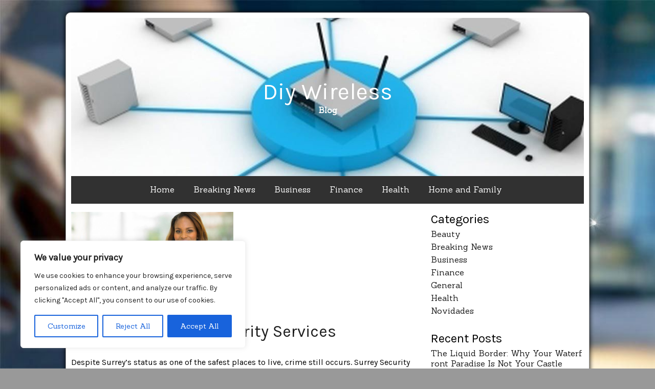

--- FILE ---
content_type: text/css; charset=utf-8
request_url: https://diywireless.net/wp-content/cache/min/1/wp-content/themes/azul-silver/style.css?ver=1760320511
body_size: 3501
content:

/*! normalize.css v4.1.1 | MIT License | github.com/necolas/normalize.css */
 html{font-family:sans-serif;-ms-text-size-adjust:100%;-webkit-text-size-adjust:100%}body{margin:0}article,aside,details,figcaption,figure,footer,header,main,menu,nav,section,summary{display:block}audio,canvas,progress,video{display:inline-block}audio:not([controls]){display:none;height:0}progress{vertical-align:baseline}template,[hidden]{display:none}a{background-color:transparent;-webkit-text-decoration-skip:objects}a:active,a:hover{outline-width:0}abbr[title]{border-bottom:none;text-decoration:underline;text-decoration:underline dotted}b,strong{font-weight:inherit}b,strong{font-weight:bolder}dfn{font-style:italic}h1{font-size:2em;margin:.67em 0}mark{background-color:#ff0;color:#000}small{font-size:80%}sub,sup{font-size:75%;line-height:0;position:relative;vertical-align:baseline}sub{bottom:-.25em}sup{top:-.5em}img{border-style:none}svg:not(:root){overflow:hidden}code,kbd,pre,samp{font-family:monospace,monospace;font-size:1em}figure{margin:0}hr{box-sizing:content-box;height:0;overflow:visible}button,input,select,textarea{font:inherit;margin:0}optgroup{font-weight:700}button,input{overflow:visible}button,select{text-transform:none}button,html [type="button"],[type="reset"],[type="submit"]{-webkit-appearance:button}button::-moz-focus-inner,[type="button"]::-moz-focus-inner,[type="reset"]::-moz-focus-inner,[type="submit"]::-moz-focus-inner{border-style:none;padding:0}button:-moz-focusring,[type="button"]:-moz-focusring,[type="reset"]:-moz-focusring,[type="submit"]:-moz-focusring{outline:1px dotted ButtonText}fieldset{border:1px solid silver;margin:0 2px;padding:.35em .625em .75em}legend{box-sizing:border-box;color:inherit;display:table;max-width:100%;padding:0;white-space:normal}textarea{overflow:auto}[type="checkbox"],[type="radio"]{box-sizing:border-box;padding:0}[type="number"]::-webkit-inner-spin-button,[type="number"]::-webkit-outer-spin-button{height:auto}[type="search"]{-webkit-appearance:textfield;outline-offset:-2px}[type="search"]::-webkit-search-cancel-button,[type="search"]::-webkit-search-decoration{-webkit-appearance:none}::-webkit-input-placeholder{color:inherit;opacity:.54}::-webkit-file-upload-button{-webkit-appearance:button;font:inherit}.cf:before,.cf:after{content:" ";display:table}.cf:after{clear:both}.cf{*zoom:1}body{background:#999;font-family:'Sanchez',serif}h1,h2,h3,h4,h5,h6{font-family:'Sanchez',serif}p{margin-bottom:1.5em}dfn,cite,em,i{font-style:italic}blockquote{margin:0 1.5em}address{margin:0 0 1.5em}pre{background:#eee;font-family:"Courier 10 Pitch",Courier,monospace;font-size:15px;font-size:.9375rem;line-height:1.6;margin-bottom:1.6em;max-width:100%;overflow:auto;padding:1.6em}code,kbd,tt,var{font-family:Monaco,Consolas,"Andale Mono","DejaVu Sans Mono",monospace;font-size:15px;font-size:.9375rem}abbr,acronym{border-bottom:1px dotted #666;cursor:help}mark,ins{background:#fff9c0;text-decoration:none}big{font-size:125%}html{box-sizing:border-box}*,*:before,*:after{box-sizing:inherit}blockquote:before,blockquote:after,q:before,q:after{content:""}blockquote,q{quotes:"" ""}blockquote{font-size:24px;font-weight:700;margin:1.5em 2em 1.5em 2em;position:relative;text-align:center}blockquote::before{content:"\f10d";font-size:24px;font-family:'FontAwesome';position:absolute;left:-2em;color:#000;}blockquote::after{content:"\f10e";font-size:24px;font-family:'FontAwesome';position:absolute;right:-2em;top:0;color:#000;}blockquote cite{font-size:14px}input[type="search"]{box-sizing:border-box;width:100%}.search-submit{display:none}img{height:auto;max-width:100%}button,input[type="button"],input[type="reset"],input[type="submit"]{border:1px solid #000;border-radius:0;background:#fff;color:#000;font-family:'Sanchez',serif;font-size:12px;font-size:.75rem;line-height:1;padding:.6em}button:hover,input[type="button"]:hover,input[type="reset"]:hover,input[type="submit"]:hover{border-color:#000;color:#fff}button:focus,input[type="button"]:focus,input[type="reset"]:focus,input[type="submit"]:focus,button:active,input[type="button"]:active,input[type="reset"]:active,input[type="submit"]:active{border-color:#000;color:#fff}input[type="text"],input[type="email"],input[type="url"],input[type="password"],input[type="search"],textarea{color:#666;border:1px solid #ccc;border-radius:3px}input[type="text"]:focus,input[type="email"]:focus,input[type="url"]:focus,input[type="password"]:focus,input[type="search"]:focus,textarea:focus{color:#111}input[type="text"],input[type="email"],input[type="url"],input[type="password"],input[type="search"]{padding:.8em;width:99%}textarea{padding-left:3px;width:97%;height:20em}.alignleft{display:inline;float:left;margin-right:1.5em}.alignright{display:inline;float:right;margin-left:1.5em}.aligncenter{clear:both;display:block;margin-left:auto;margin-right:auto}.screen-reader-text{clip:rect(1px,1px,1px,1px);height:1px;overflow:hidden;position:absolute!important;width:1px}.screen-reader-text:focus{background:#f1f1f1;border-radius:3px;box-shadow:0 0 2px 2px;clip:auto!important;color:#21759b;display:block;font-size:14px;font-weight:700;height:auto;left:5px;line-height:normal;padding:15px 23px 14px;text-decoration:none;top:5px;width:auto;z-index:100000}#content[tabindex="-1"]:focus{outline:0}a{color:#1d1d1d;text-decoration:none}a:hover{color:#09c}.primary-navigation{clear:both;display:block;width:100%}.primary-navigation ul{display:block;list-style:none;margin:0 0 0 0}.primary-navigation li{position:relative}.primary-navigation ul ul{display:none;margin-left:.4em}.primary-navigation a{position:relative;display:block;padding:.5em 1em;font-family:'Sanchez',serif;font-weight:.875em;font-weight:400;text-decoration:none;line-height:1.6em;color:#fff}.primary-navigation a:hover,.primary-navigation a:focus{background:#fff;color:#000}.primary-navigation a,.primary-navigation ul ul li:lastchild a{border-bottom:1px solid #fff}.primary-navigation ul li:last-child a{border-bottom:none}.primary-navigation ul .toggled-on{display:block}.primary-navigation li{border-top:1px solid #eaeaea;border-top:1px solid rgba(51,51,51,.1);position:relative}.primary-navigation .current-menu-item>a,.primary-navigation .current-menu-ancestor>a,.primary-navigation .current_page_item>a,.primary-navigation .current_page_ancestor>a{font-weight:700}.primary-navigation .nav-menu>ul>li:first-child,.primary-navigation .nav-menu>li:first-child{border-top:0}.primary-navigation .menu-item-has-children>a,.primary-navigation .page_item_has_children>a{padding-right:48px}.no-js .primary-navigation ul ul{display:block}.dropdown-toggle{position:absolute;height:27px;width:27px;top:6px;right:6px;-webkit-box-sizing:content-box;-moz-box-sizing:content-box;box-sizing:content-box;padding:0;font-family:'FontAwesome';background-color:#000;border:1px solid #fff;content:"";color:#fff;text-transform:lowercase}.dropdown-toggle:after{content:"\f078";font-size:14px;line-height:27px;position:relative;top:0;left:0;width:27px}.dropdown-toggle:hover,.dropdown-toggle:focus{background-color:#fff;color:#000}.dropdown-toggle.toggle-on:after{content:"\f077"}.menu-toggle{position:fixed;z-index:100;bottom:1em;left:1em;display:none;font-size:1em;font-family:'Sanchez' serif;background-color:#000;color:#fff;border:solid 2px #fff;transition:all ease-out 400ms}.menu-toggle.hide{bottom:-2.5em}.toggled .menu-toggle.hide{bottom:1em}.menu-toggle:hover,.menu-toggle:focus{text-decoration:underline}.primary-navigation.toggled{position:fixed;bottom:0;padding:1em;z-index:1}.nav-menu{padding:1em;margin-bottom:3em;background-color:#000}.primary-navigation.toggled ul{max-height:calc(100vh - 8em);overflow-y:auto}.primary-navigation.toggled ul ul{display:none}.primary-navigation.toggled ul ul.toggled-on,.primary-navigation.toggled ul ul.toggled-on>ul{display:block}.height{height:6em}.paging-navigation{padding:2em;text-align:center}.paging-navigation ul{margin:0;text-align:center}.paging-navigation li{display:inline}a.page-numbers,span.page-numbers{border:1px solid #000;padding:.5em 1.2em}.paging-navigation .current{font-weight:700}.site-container{background:#fff;border:.063em solid #999;border-radius:.625em;box-shadow:0 0 .625em 0;margin:1.5em auto;max-width:64em;padding:.625em}.site-content{margin:1em 0}.site-header{padding:4.2em}.site-branding{padding:3.2em 0;text-align:center}.site-title,.site-description{margin:0;padding:0}.site-title a{color:#fff;font-size:1.4em;text-decoration:none}.site-description{color:#fff}.content-area{float:left;width:67.72908366533865%}.content-area.full-width{width:100%}.post{margin:0 0 5em 0}.entry-header{text-align:center}.entry-title{margin:0;padding:0}.entry-content{margin:2em 0}.cat-link,.tag-link{display:block;font-size:16px;margin-bottom:5px}.tag-link .fa-tags{margin:0}.tag-list,.cat-list{font-size:14px}.entry-footer{padding:0;text-align:center}.archive-header{text-align:center}.comments-title{margin-bottom:20px;text-align:center}.comment-list{margin:0;padding:0}.comment-body{border:1px solid #ccc;margin-bottom:20px;padding:10px}.comments-area>ol{list-style-type:none}.comment-author .avatar{border:4px solid #ccc;border-radius:50%;float:left;display:block;margin-right:10px}.comment-author .fn{font-size:14px;margin:0;font-weight:700;font-style:normal;padding:0}.comment-meta{font-size:12px}.comments-area p{font-size:14px;margin-left:70px;margin-top:20px}.comments-area .says{display:none}.reply{margin-bottom:1.5em;text-align:right}.reply a{display:inline-block;padding:.5em 1.4em;font-size:85%;color:#333;line-height:1.3em;text-decoration:none;border:1px solid #c3c3c3}.reply a:hover,.reply a:focus{background:#000;color:#fff;border-color:#000}.comment-list ol{margin-top:20px;margin-left:20px}ol.children{list-style-type:none}.content-meta{margin-left:70px}.comment-navigation{border-top:1px solid #999;border-bottom:1px solid #999}.comment-navigation i{padding:10px}.comment-previous{float:left}.comment-next{float:right}.bypostauthor>.comment-body{background:#f0f0f0;padding:10px;position:relative}.comment-reply-title{font-size:20px;margin:0;margin-top:10px;padding:0;padding-top:10px}.comment-form p{margin-left:0}.comment-form label{display:block}.required{color:red;font-size:10px}.comment-awaiting-moderation{background:#84BD68;font-size:12px;padding:3px 4px}.form-allowed-tags{font-size:13px;width:600px}.form-submit .submit{display:inline-block;color:#000;padding:16px 20px;font-size:1em;font-family:"Open Sans",sans-serif;text-decoration:none;border:1px solid #c3c3c3}.form-submit .submit:hover{border-color:#000;border-width:1px;color:#000;box-shadow:none}#respond textarea#comment{height:200px;width:99%}.entry-content code{font-family:'Sanchez',serif;font-style:italic;text-decoration:underline}.widget-area{float:right;width:29.8804780876494%;word-break:break-all}.widget-area .search-submit,.widget-area .screen-reader-text{display:none}input[type="search"]{box-sizing:border-box;width:100%}.widget-area .search-field{color:#000;margin:10px 0;padding:8px 5px}.widget{margin:0 0 30px 0}.widget ul,.widget ol{list-style-type:none;margin:0;padding:0}.widget li{margin:5px 0 0 0}.widget li li{margin-left:18px}.widget select{margin:10px 0;padding:5px 5px;max-width:100%}.widget-title{font-weight:400;margin:0;padding:0}.rsswidget{display:block}.rss-date{display:block;margin-top:5px;text-align:right}.rssSummary{margin-top:10px}#wp-calendar{border:1px solid #ccc;margin:0;margin-bottom:20px;text-align:center;width:100%}#wp-calendar a{color:#00f;font-style:italic;font-weight:400}#wp-calendar caption{font-weight:400;margin:5px 0;text-align:center}#wp-calendar #today{font-weight:400}#wp-calendar th{font-weight:400}#wp-calendar td{font-weight:300;padding:6px 0}.textwidget{margin:10px 0}.site-footer{margin:2em auto 0 auto;text-align:center}.wp-caption{max-width:100%;margin-bottom:1.5em}.wp-caption img[class*="wp-image-"]{display:block;margin:0 auto;width:100%}.wp-caption-text{margin-top:4px;text-align:center}.wp-caption .wp-caption-text,.gallery-caption{background:#ccc;color:#000;padding:8px}.wp-caption p{margin:0;padding:0}@media screen and (max-width:600px){.site-container{border:none;border-radius:0;box-shadow:none;margin:0;max-width:100%;;padding:0}.site-content{padding:.625em}.site-header{padding:3em}.site-breanding{padding:3em}.menu-toggle,.primary-navigation.toggled ul{display:block}.primary-navigation ul{display:none}.primary-navigation.toggled{padding:.1em}.nav-menu{margin-bottom:3.6em}.primary-navigation .nav-menu{display:none}.primary-navigation.toggled .nav-menu{display:block;margin:1em 1em 3.6em 1em}.content-area{margin:0;width:100%}.widget-area{float:none;width:100%}}@media screen and (min-width:601px) and (max-width:768px){.site-container{border:none;border-radius:0;box-shadow:none;margin:0;max-width:100%;;padding:0}.site-content{padding:.625em}.site-header{padding:3em}.site-breanding{padding:3em}.menu-toggle,.primary-navigation.toggled ul{display:block}.primary-navigation ul{display:none}.primary-navigation.toggled{padding:.1em}.nav-menu{margin-bottom:3.6em}.primary-navigation .nav-menu{display:none}.primary-navigation.toggled .nav-menu{display:block;margin:1em 1em 3.6em 1em}.content-area{float:none;width:100%}.widget-area{float:none;width:100%}}@media screen and (min-width:769px){.primary-navigation{clear:none}.primary-navigation,.primary-navigation.toggled{background:#313131;position:relative;max-width:100%;margin:0 auto;padding:0}.nav-menu{padding:.4em;background-color:transparent;margin:0}.nav-menu a{color:#fff}.nav-menu a:hover{color:#fff}.primary-navigation ul,.primary-navigation.toggled ul{max-height:none;padding-left:0;text-align:center}.primary-navigation.toggled ul{overflow-y:visible}.primary-navigation li{display:inline-block;border:none}.primary-navigation ul ul{outline:1px solid #333}.primary-navigation li li{display:block;text-align:left}.primary-navigation a{padding:.5em 1em}.primary-navigation a,.primary-navigation ul ul li:last-child a{border-bottom:none}.primary-navigation ul ul li a{color:#fff}.primary-navigation a:hover,.primary-navigation a:focus{background:transparent;color:#fff;text-decoration:underline;outline:solid 1px #b3b3b3}.primary-navigation li li a:hover,.primary-navigation li li a:focus{background:#eee;color:#000;text-decoration:none}.primary-navigation ul ul.toggled-on{position:absolute;width:17em;display:block;z-index:10;right:.6em;margin-left:0;background:#000}.primary-navigation ul ul ul.toggled-on{right:0;padding-left:1em;position:relative}.primary-navigation ul ul ul a{padding-left:2em}.dropdown-toggle{top:7px;right:8px}.dropdown-toggle::after{line-height:27px;width:27px}}

--- FILE ---
content_type: text/javascript; charset=utf-8
request_url: https://diywireless.net/wp-content/cache/min/1/wp-content/themes/azul-silver/js/navigation.js?ver=1760320511
body_size: 1048
content:
/*
================================================================================================
Silver Quantum - navigation.js
================================================================================================
This is the most generic template file in a WordPress theme and is one of required files to hide
and show the primary navigation for the Primary Navigation in different resolution and other
features.

@package        Silver Quantum WordPress Theme
@copyright      Copyright (C) 2016. Benjamin Lu
@license        GNU General Public License v2 or later (http://www.gnu.org/licenses/gpl-2.0.html)
@author         Benjamin Lu (http://luminathemes.com/)
================================================================================================
*/
(function($){var container,button,menu,links,subMenus;container=document.getElementById('site-navigation');if(!container){return}
button=container.getElementsByTagName('button')[0];if('undefined'===typeof button){return}
menu=container.getElementsByTagName('ul')[0];if('undefined'===typeof menu){button.style.display='none';return}
menu.setAttribute('aria-expanded','false');if(-1===menu.className.indexOf('nav-menu')){menu.className+=' nav-menu'}
button.onclick=function(){if(-1!==container.className.indexOf('toggled')){container.className=container.className.replace(' toggled','');button.setAttribute('aria-expanded','false');menu.setAttribute('aria-expanded','false')}else{container.className+=' toggled';button.setAttribute('aria-expanded','true');menu.setAttribute('aria-expanded','true')}};links=menu.getElementsByTagName('a');subMenus=menu.getElementsByTagName('ul');for(var i=0,len=subMenus.length;i<len;i++){subMenus[i].parentNode.setAttribute('aria-haspopup','true')}
for(i=0,len=links.length;i<len;i++){links[i].addEventListener('focus',toggleFocus,!0);links[i].addEventListener('blur',toggleFocus,!0)}
function toggleFocus(){var self=this;while(-1===self.className.indexOf('nav-menu')){if('li'===self.tagName.toLowerCase()){if(-1!==self.className.indexOf('focus')){self.className=self.className.replace(' focus','')}else{self.className+=' focus'}}
self=self.parentElement}}
function initMainNavigation(container){container.find('.menu-item-has-children > a, .page_item_has_children > a').after('<button class="dropdown-toggle" aria-expanded="false">'+azulsilverScreenReaderText.expand+'</button>');container.find('.dropdown-toggle').click(function(e){var _this=$(this);e.preventDefault();_this.toggleClass('toggle-on');_this.next('.children, .sub-menu').toggleClass('toggled-on');_this.attr('aria-expanded',_this.attr('aria-expanded')==='false'?'true':'false');_this.html(_this.html()===azulsilverScreenReaderText.expand?azulsilverScreenReaderText.collapse:azulsilverScreenReaderText.expand)})}
initMainNavigation($('.primary-navigation'));$(document).on('customize-preview-menu-refreshed',function(e,params){if('primary-navigation'===params.wpNavMenuArgs.theme_location){initMainNavigation(params.newContainer);params.oldContainer.find('.dropdown-toggle.toggle-on').each(function(){var containerId=$(this).parent().prop('id');$(params.newContainer).find('#'+containerId+' > .dropdown-toggle').triggerHandler('click')})}});var position,direction,previous;$(window).scroll(function(){if($(this).scrollTop()>=position){direction='down';if(direction!==previous){$('.menu-toggle').addClass('hide');previous=direction}}else{direction='up';if(direction!==previous){$('.menu-toggle').removeClass('hide');previous=direction}}
position=$(this).scrollTop()});$('img.aligncenter').wrap('<figure class="centered-image"></figure>');$('a[href*="#"]:not([href="#"])').click(function(){if(location.pathname.replace(/^\//,'')==this.pathname.replace(/^\//,'')&&location.hostname==this.hostname){var target=$(this.hash);target=target.length?target:$('[name='+this.hash.slice(1)+']');if(target.length){$('html, body').animate({scrollTop:target.offset().top},1000);return!1}}})})(jQuery)